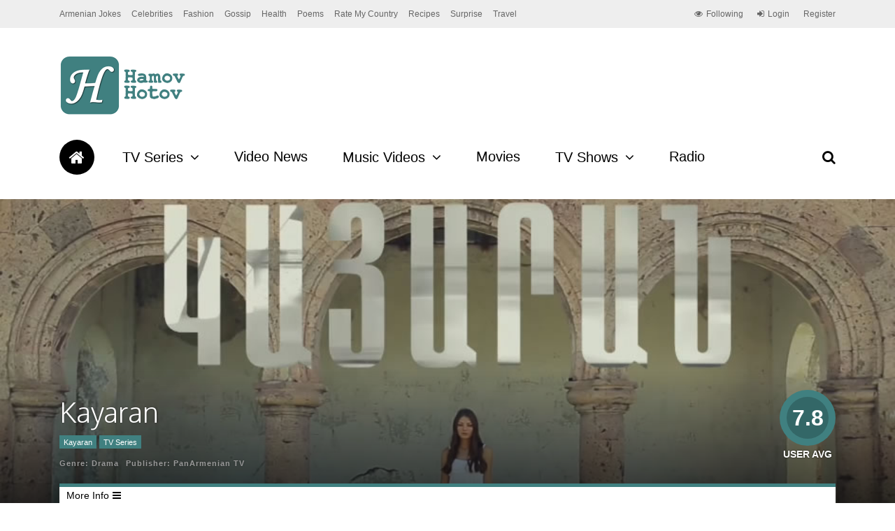

--- FILE ---
content_type: text/html; charset=utf-8
request_url: https://www.google.com/recaptcha/api2/aframe
body_size: -88
content:
<!DOCTYPE HTML><html><head><meta http-equiv="content-type" content="text/html; charset=UTF-8"></head><body><script nonce="Rej_TWh0bjTMgiAfA3CFDQ">/** Anti-fraud and anti-abuse applications only. See google.com/recaptcha */ try{var clients={'sodar':'https://pagead2.googlesyndication.com/pagead/sodar?'};window.addEventListener("message",function(a){try{if(a.source===window.parent){var b=JSON.parse(a.data);var c=clients[b['id']];if(c){var d=document.createElement('img');d.src=c+b['params']+'&rc='+(localStorage.getItem("rc::a")?sessionStorage.getItem("rc::b"):"");window.document.body.appendChild(d);sessionStorage.setItem("rc::e",parseInt(sessionStorage.getItem("rc::e")||0)+1);localStorage.setItem("rc::h",'1769463063888');}}}catch(b){}});window.parent.postMessage("_grecaptcha_ready", "*");}catch(b){}</script></body></html>